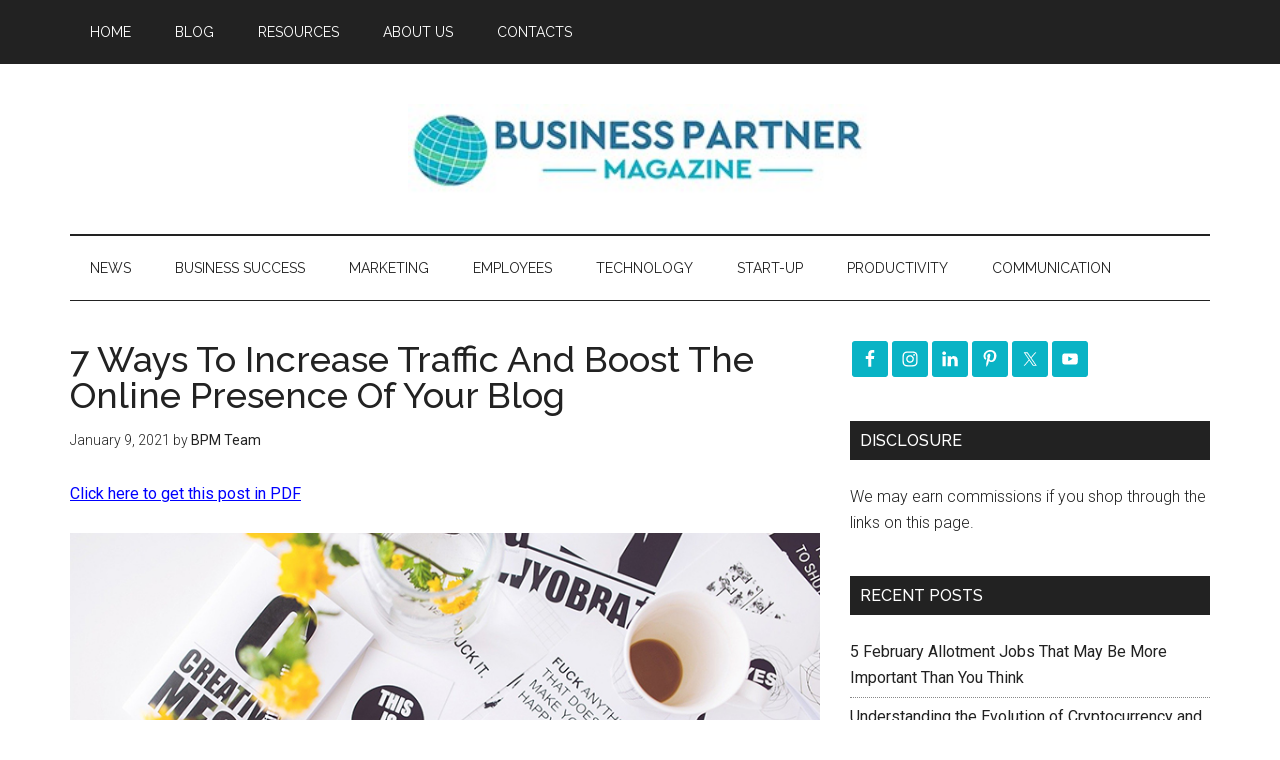

--- FILE ---
content_type: text/html; charset=utf-8
request_url: https://www.google.com/recaptcha/api2/aframe
body_size: 264
content:
<!DOCTYPE HTML><html><head><meta http-equiv="content-type" content="text/html; charset=UTF-8"></head><body><script nonce="Q8d5b05SeA4gynsM-bCosQ">/** Anti-fraud and anti-abuse applications only. See google.com/recaptcha */ try{var clients={'sodar':'https://pagead2.googlesyndication.com/pagead/sodar?'};window.addEventListener("message",function(a){try{if(a.source===window.parent){var b=JSON.parse(a.data);var c=clients[b['id']];if(c){var d=document.createElement('img');d.src=c+b['params']+'&rc='+(localStorage.getItem("rc::a")?sessionStorage.getItem("rc::b"):"");window.document.body.appendChild(d);sessionStorage.setItem("rc::e",parseInt(sessionStorage.getItem("rc::e")||0)+1);localStorage.setItem("rc::h",'1768603969101');}}}catch(b){}});window.parent.postMessage("_grecaptcha_ready", "*");}catch(b){}</script></body></html>